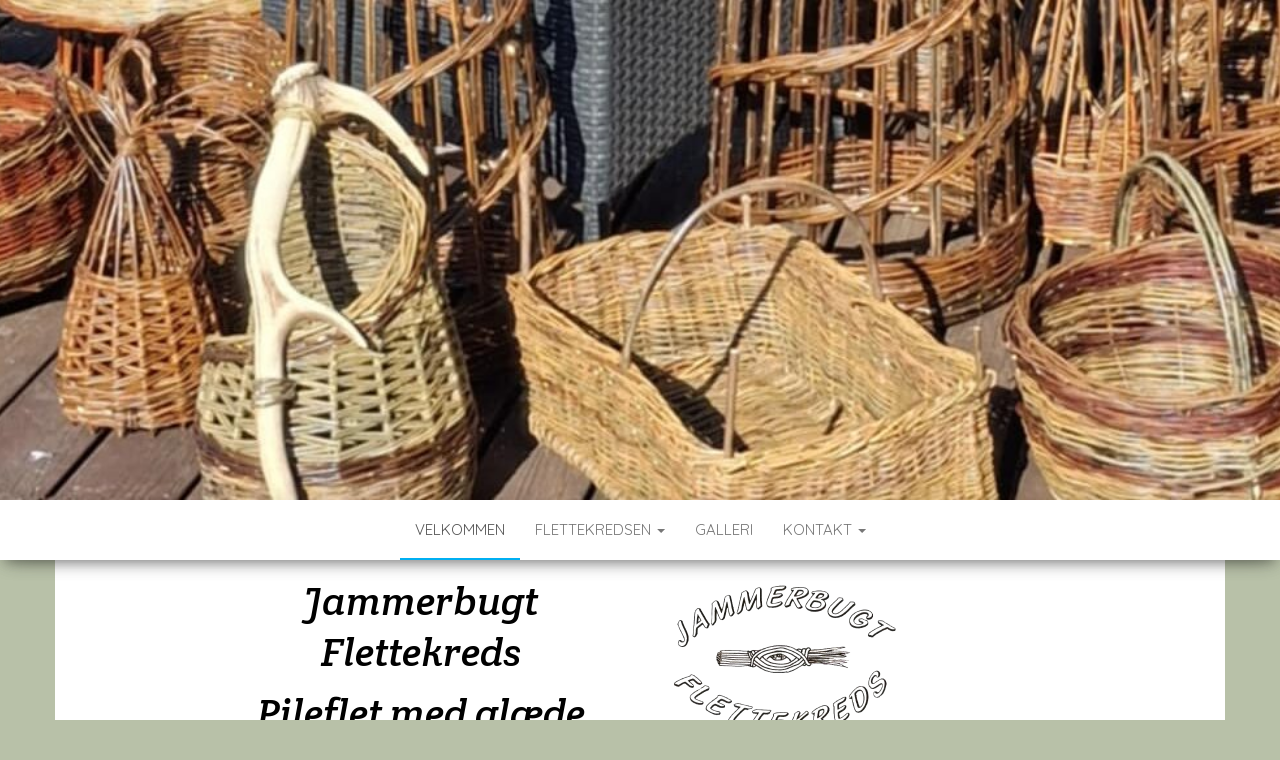

--- FILE ---
content_type: text/html; charset=UTF-8
request_url: https://www.jammerbugtflettekreds.dk/wordpress/
body_size: 10872
content:
<!DOCTYPE html>
<html lang="da-DK">
    <head>
        <meta http-equiv="content-type" content="text/html; charset=UTF-8" />
        <meta http-equiv="X-UA-Compatible" content="IE=edge">
        <meta name="viewport" content="width=device-width, initial-scale=1">
        <link rel="pingback" href="https://www.jammerbugtflettekreds.dk/wordpress/xmlrpc.php" />
        <meta name='robots' content='index, follow, max-image-preview:large, max-snippet:-1, max-video-preview:-1' />

	<!-- This site is optimized with the Yoast SEO plugin v26.8 - https://yoast.com/product/yoast-seo-wordpress/ -->
	<title>Pileflet i Brovst med Jammerbugt Flettekreds - kunsthåndværk og hobby</title>
	<meta name="description" content="Pileflet er et spændende kunsthåndværk at arbejde med. Har du lyst til at prøve selv og har brug for vejledning og sparring, så kig ind på en flettedag!" />
	<link rel="canonical" href="https://www.jammerbugtflettekreds.dk/wordpress/" />
	<meta property="og:locale" content="da_DK" />
	<meta property="og:type" content="website" />
	<meta property="og:title" content="Pileflet i Brovst med Jammerbugt Flettekreds - kunsthåndværk og hobby" />
	<meta property="og:description" content="Pileflet er et spændende kunsthåndværk at arbejde med. Har du lyst til at prøve selv og har brug for vejledning og sparring, så kig ind på en flettedag!" />
	<meta property="og:url" content="https://www.jammerbugtflettekreds.dk/wordpress/" />
	<meta property="article:modified_time" content="2026-01-07T10:41:42+00:00" />
	<meta name="twitter:card" content="summary_large_image" />
	<script type="application/ld+json" class="yoast-schema-graph">{"@context":"https://schema.org","@graph":[{"@type":"WebPage","@id":"https://www.jammerbugtflettekreds.dk/wordpress/","url":"https://www.jammerbugtflettekreds.dk/wordpress/","name":"Pileflet i Brovst med Jammerbugt Flettekreds - kunsthåndværk og hobby","isPartOf":{"@id":"https://www.jammerbugtflettekreds.dk/wordpress/#website"},"datePublished":"2015-12-30T08:23:53+00:00","dateModified":"2026-01-07T10:41:42+00:00","description":"Pileflet er et spændende kunsthåndværk at arbejde med. Har du lyst til at prøve selv og har brug for vejledning og sparring, så kig ind på en flettedag!","breadcrumb":{"@id":"https://www.jammerbugtflettekreds.dk/wordpress/#breadcrumb"},"inLanguage":"da-DK","potentialAction":[{"@type":"ReadAction","target":["https://www.jammerbugtflettekreds.dk/wordpress/"]}]},{"@type":"BreadcrumbList","@id":"https://www.jammerbugtflettekreds.dk/wordpress/#breadcrumb","itemListElement":[{"@type":"ListItem","position":1,"name":"Hjem"}]},{"@type":"WebSite","@id":"https://www.jammerbugtflettekreds.dk/wordpress/#website","url":"https://www.jammerbugtflettekreds.dk/wordpress/","name":"","description":"","potentialAction":[{"@type":"SearchAction","target":{"@type":"EntryPoint","urlTemplate":"https://www.jammerbugtflettekreds.dk/wordpress/?s={search_term_string}"},"query-input":{"@type":"PropertyValueSpecification","valueRequired":true,"valueName":"search_term_string"}}],"inLanguage":"da-DK"}]}</script>
	<!-- / Yoast SEO plugin. -->


<link rel='dns-prefetch' href='//fonts.googleapis.com' />
<link rel="alternate" type="application/rss+xml" title=" &raquo; Feed" href="https://www.jammerbugtflettekreds.dk/wordpress/feed/" />
<link rel="alternate" type="application/rss+xml" title=" &raquo;-kommentar-feed" href="https://www.jammerbugtflettekreds.dk/wordpress/comments/feed/" />
<link rel="alternate" title="oEmbed (JSON)" type="application/json+oembed" href="https://www.jammerbugtflettekreds.dk/wordpress/wp-json/oembed/1.0/embed?url=https%3A%2F%2Fwww.jammerbugtflettekreds.dk%2Fwordpress%2F" />
<link rel="alternate" title="oEmbed (XML)" type="text/xml+oembed" href="https://www.jammerbugtflettekreds.dk/wordpress/wp-json/oembed/1.0/embed?url=https%3A%2F%2Fwww.jammerbugtflettekreds.dk%2Fwordpress%2F&#038;format=xml" />
<style id='wp-img-auto-sizes-contain-inline-css' type='text/css'>
img:is([sizes=auto i],[sizes^="auto," i]){contain-intrinsic-size:3000px 1500px}
/*# sourceURL=wp-img-auto-sizes-contain-inline-css */
</style>
<link rel='stylesheet' id='sbr_styles-css' href='https://www.jammerbugtflettekreds.dk/wordpress/wp-content/plugins/reviews-feed/assets/css/sbr-styles.min.css?ver=2.1.1' type='text/css' media='all' />
<style id='wp-emoji-styles-inline-css' type='text/css'>

	img.wp-smiley, img.emoji {
		display: inline !important;
		border: none !important;
		box-shadow: none !important;
		height: 1em !important;
		width: 1em !important;
		margin: 0 0.07em !important;
		vertical-align: -0.1em !important;
		background: none !important;
		padding: 0 !important;
	}
/*# sourceURL=wp-emoji-styles-inline-css */
</style>
<style id='wp-block-library-inline-css' type='text/css'>
:root{--wp-block-synced-color:#7a00df;--wp-block-synced-color--rgb:122,0,223;--wp-bound-block-color:var(--wp-block-synced-color);--wp-editor-canvas-background:#ddd;--wp-admin-theme-color:#007cba;--wp-admin-theme-color--rgb:0,124,186;--wp-admin-theme-color-darker-10:#006ba1;--wp-admin-theme-color-darker-10--rgb:0,107,160.5;--wp-admin-theme-color-darker-20:#005a87;--wp-admin-theme-color-darker-20--rgb:0,90,135;--wp-admin-border-width-focus:2px}@media (min-resolution:192dpi){:root{--wp-admin-border-width-focus:1.5px}}.wp-element-button{cursor:pointer}:root .has-very-light-gray-background-color{background-color:#eee}:root .has-very-dark-gray-background-color{background-color:#313131}:root .has-very-light-gray-color{color:#eee}:root .has-very-dark-gray-color{color:#313131}:root .has-vivid-green-cyan-to-vivid-cyan-blue-gradient-background{background:linear-gradient(135deg,#00d084,#0693e3)}:root .has-purple-crush-gradient-background{background:linear-gradient(135deg,#34e2e4,#4721fb 50%,#ab1dfe)}:root .has-hazy-dawn-gradient-background{background:linear-gradient(135deg,#faaca8,#dad0ec)}:root .has-subdued-olive-gradient-background{background:linear-gradient(135deg,#fafae1,#67a671)}:root .has-atomic-cream-gradient-background{background:linear-gradient(135deg,#fdd79a,#004a59)}:root .has-nightshade-gradient-background{background:linear-gradient(135deg,#330968,#31cdcf)}:root .has-midnight-gradient-background{background:linear-gradient(135deg,#020381,#2874fc)}:root{--wp--preset--font-size--normal:16px;--wp--preset--font-size--huge:42px}.has-regular-font-size{font-size:1em}.has-larger-font-size{font-size:2.625em}.has-normal-font-size{font-size:var(--wp--preset--font-size--normal)}.has-huge-font-size{font-size:var(--wp--preset--font-size--huge)}.has-text-align-center{text-align:center}.has-text-align-left{text-align:left}.has-text-align-right{text-align:right}.has-fit-text{white-space:nowrap!important}#end-resizable-editor-section{display:none}.aligncenter{clear:both}.items-justified-left{justify-content:flex-start}.items-justified-center{justify-content:center}.items-justified-right{justify-content:flex-end}.items-justified-space-between{justify-content:space-between}.screen-reader-text{border:0;clip-path:inset(50%);height:1px;margin:-1px;overflow:hidden;padding:0;position:absolute;width:1px;word-wrap:normal!important}.screen-reader-text:focus{background-color:#ddd;clip-path:none;color:#444;display:block;font-size:1em;height:auto;left:5px;line-height:normal;padding:15px 23px 14px;text-decoration:none;top:5px;width:auto;z-index:100000}html :where(.has-border-color){border-style:solid}html :where([style*=border-top-color]){border-top-style:solid}html :where([style*=border-right-color]){border-right-style:solid}html :where([style*=border-bottom-color]){border-bottom-style:solid}html :where([style*=border-left-color]){border-left-style:solid}html :where([style*=border-width]){border-style:solid}html :where([style*=border-top-width]){border-top-style:solid}html :where([style*=border-right-width]){border-right-style:solid}html :where([style*=border-bottom-width]){border-bottom-style:solid}html :where([style*=border-left-width]){border-left-style:solid}html :where(img[class*=wp-image-]){height:auto;max-width:100%}:where(figure){margin:0 0 1em}html :where(.is-position-sticky){--wp-admin--admin-bar--position-offset:var(--wp-admin--admin-bar--height,0px)}@media screen and (max-width:600px){html :where(.is-position-sticky){--wp-admin--admin-bar--position-offset:0px}}

/*# sourceURL=wp-block-library-inline-css */
</style><style id='global-styles-inline-css' type='text/css'>
:root{--wp--preset--aspect-ratio--square: 1;--wp--preset--aspect-ratio--4-3: 4/3;--wp--preset--aspect-ratio--3-4: 3/4;--wp--preset--aspect-ratio--3-2: 3/2;--wp--preset--aspect-ratio--2-3: 2/3;--wp--preset--aspect-ratio--16-9: 16/9;--wp--preset--aspect-ratio--9-16: 9/16;--wp--preset--color--black: #000000;--wp--preset--color--cyan-bluish-gray: #abb8c3;--wp--preset--color--white: #ffffff;--wp--preset--color--pale-pink: #f78da7;--wp--preset--color--vivid-red: #cf2e2e;--wp--preset--color--luminous-vivid-orange: #ff6900;--wp--preset--color--luminous-vivid-amber: #fcb900;--wp--preset--color--light-green-cyan: #7bdcb5;--wp--preset--color--vivid-green-cyan: #00d084;--wp--preset--color--pale-cyan-blue: #8ed1fc;--wp--preset--color--vivid-cyan-blue: #0693e3;--wp--preset--color--vivid-purple: #9b51e0;--wp--preset--gradient--vivid-cyan-blue-to-vivid-purple: linear-gradient(135deg,rgb(6,147,227) 0%,rgb(155,81,224) 100%);--wp--preset--gradient--light-green-cyan-to-vivid-green-cyan: linear-gradient(135deg,rgb(122,220,180) 0%,rgb(0,208,130) 100%);--wp--preset--gradient--luminous-vivid-amber-to-luminous-vivid-orange: linear-gradient(135deg,rgb(252,185,0) 0%,rgb(255,105,0) 100%);--wp--preset--gradient--luminous-vivid-orange-to-vivid-red: linear-gradient(135deg,rgb(255,105,0) 0%,rgb(207,46,46) 100%);--wp--preset--gradient--very-light-gray-to-cyan-bluish-gray: linear-gradient(135deg,rgb(238,238,238) 0%,rgb(169,184,195) 100%);--wp--preset--gradient--cool-to-warm-spectrum: linear-gradient(135deg,rgb(74,234,220) 0%,rgb(151,120,209) 20%,rgb(207,42,186) 40%,rgb(238,44,130) 60%,rgb(251,105,98) 80%,rgb(254,248,76) 100%);--wp--preset--gradient--blush-light-purple: linear-gradient(135deg,rgb(255,206,236) 0%,rgb(152,150,240) 100%);--wp--preset--gradient--blush-bordeaux: linear-gradient(135deg,rgb(254,205,165) 0%,rgb(254,45,45) 50%,rgb(107,0,62) 100%);--wp--preset--gradient--luminous-dusk: linear-gradient(135deg,rgb(255,203,112) 0%,rgb(199,81,192) 50%,rgb(65,88,208) 100%);--wp--preset--gradient--pale-ocean: linear-gradient(135deg,rgb(255,245,203) 0%,rgb(182,227,212) 50%,rgb(51,167,181) 100%);--wp--preset--gradient--electric-grass: linear-gradient(135deg,rgb(202,248,128) 0%,rgb(113,206,126) 100%);--wp--preset--gradient--midnight: linear-gradient(135deg,rgb(2,3,129) 0%,rgb(40,116,252) 100%);--wp--preset--font-size--small: 13px;--wp--preset--font-size--medium: 20px;--wp--preset--font-size--large: 36px;--wp--preset--font-size--x-large: 42px;--wp--preset--spacing--20: 0.44rem;--wp--preset--spacing--30: 0.67rem;--wp--preset--spacing--40: 1rem;--wp--preset--spacing--50: 1.5rem;--wp--preset--spacing--60: 2.25rem;--wp--preset--spacing--70: 3.38rem;--wp--preset--spacing--80: 5.06rem;--wp--preset--shadow--natural: 6px 6px 9px rgba(0, 0, 0, 0.2);--wp--preset--shadow--deep: 12px 12px 50px rgba(0, 0, 0, 0.4);--wp--preset--shadow--sharp: 6px 6px 0px rgba(0, 0, 0, 0.2);--wp--preset--shadow--outlined: 6px 6px 0px -3px rgb(255, 255, 255), 6px 6px rgb(0, 0, 0);--wp--preset--shadow--crisp: 6px 6px 0px rgb(0, 0, 0);}:where(.is-layout-flex){gap: 0.5em;}:where(.is-layout-grid){gap: 0.5em;}body .is-layout-flex{display: flex;}.is-layout-flex{flex-wrap: wrap;align-items: center;}.is-layout-flex > :is(*, div){margin: 0;}body .is-layout-grid{display: grid;}.is-layout-grid > :is(*, div){margin: 0;}:where(.wp-block-columns.is-layout-flex){gap: 2em;}:where(.wp-block-columns.is-layout-grid){gap: 2em;}:where(.wp-block-post-template.is-layout-flex){gap: 1.25em;}:where(.wp-block-post-template.is-layout-grid){gap: 1.25em;}.has-black-color{color: var(--wp--preset--color--black) !important;}.has-cyan-bluish-gray-color{color: var(--wp--preset--color--cyan-bluish-gray) !important;}.has-white-color{color: var(--wp--preset--color--white) !important;}.has-pale-pink-color{color: var(--wp--preset--color--pale-pink) !important;}.has-vivid-red-color{color: var(--wp--preset--color--vivid-red) !important;}.has-luminous-vivid-orange-color{color: var(--wp--preset--color--luminous-vivid-orange) !important;}.has-luminous-vivid-amber-color{color: var(--wp--preset--color--luminous-vivid-amber) !important;}.has-light-green-cyan-color{color: var(--wp--preset--color--light-green-cyan) !important;}.has-vivid-green-cyan-color{color: var(--wp--preset--color--vivid-green-cyan) !important;}.has-pale-cyan-blue-color{color: var(--wp--preset--color--pale-cyan-blue) !important;}.has-vivid-cyan-blue-color{color: var(--wp--preset--color--vivid-cyan-blue) !important;}.has-vivid-purple-color{color: var(--wp--preset--color--vivid-purple) !important;}.has-black-background-color{background-color: var(--wp--preset--color--black) !important;}.has-cyan-bluish-gray-background-color{background-color: var(--wp--preset--color--cyan-bluish-gray) !important;}.has-white-background-color{background-color: var(--wp--preset--color--white) !important;}.has-pale-pink-background-color{background-color: var(--wp--preset--color--pale-pink) !important;}.has-vivid-red-background-color{background-color: var(--wp--preset--color--vivid-red) !important;}.has-luminous-vivid-orange-background-color{background-color: var(--wp--preset--color--luminous-vivid-orange) !important;}.has-luminous-vivid-amber-background-color{background-color: var(--wp--preset--color--luminous-vivid-amber) !important;}.has-light-green-cyan-background-color{background-color: var(--wp--preset--color--light-green-cyan) !important;}.has-vivid-green-cyan-background-color{background-color: var(--wp--preset--color--vivid-green-cyan) !important;}.has-pale-cyan-blue-background-color{background-color: var(--wp--preset--color--pale-cyan-blue) !important;}.has-vivid-cyan-blue-background-color{background-color: var(--wp--preset--color--vivid-cyan-blue) !important;}.has-vivid-purple-background-color{background-color: var(--wp--preset--color--vivid-purple) !important;}.has-black-border-color{border-color: var(--wp--preset--color--black) !important;}.has-cyan-bluish-gray-border-color{border-color: var(--wp--preset--color--cyan-bluish-gray) !important;}.has-white-border-color{border-color: var(--wp--preset--color--white) !important;}.has-pale-pink-border-color{border-color: var(--wp--preset--color--pale-pink) !important;}.has-vivid-red-border-color{border-color: var(--wp--preset--color--vivid-red) !important;}.has-luminous-vivid-orange-border-color{border-color: var(--wp--preset--color--luminous-vivid-orange) !important;}.has-luminous-vivid-amber-border-color{border-color: var(--wp--preset--color--luminous-vivid-amber) !important;}.has-light-green-cyan-border-color{border-color: var(--wp--preset--color--light-green-cyan) !important;}.has-vivid-green-cyan-border-color{border-color: var(--wp--preset--color--vivid-green-cyan) !important;}.has-pale-cyan-blue-border-color{border-color: var(--wp--preset--color--pale-cyan-blue) !important;}.has-vivid-cyan-blue-border-color{border-color: var(--wp--preset--color--vivid-cyan-blue) !important;}.has-vivid-purple-border-color{border-color: var(--wp--preset--color--vivid-purple) !important;}.has-vivid-cyan-blue-to-vivid-purple-gradient-background{background: var(--wp--preset--gradient--vivid-cyan-blue-to-vivid-purple) !important;}.has-light-green-cyan-to-vivid-green-cyan-gradient-background{background: var(--wp--preset--gradient--light-green-cyan-to-vivid-green-cyan) !important;}.has-luminous-vivid-amber-to-luminous-vivid-orange-gradient-background{background: var(--wp--preset--gradient--luminous-vivid-amber-to-luminous-vivid-orange) !important;}.has-luminous-vivid-orange-to-vivid-red-gradient-background{background: var(--wp--preset--gradient--luminous-vivid-orange-to-vivid-red) !important;}.has-very-light-gray-to-cyan-bluish-gray-gradient-background{background: var(--wp--preset--gradient--very-light-gray-to-cyan-bluish-gray) !important;}.has-cool-to-warm-spectrum-gradient-background{background: var(--wp--preset--gradient--cool-to-warm-spectrum) !important;}.has-blush-light-purple-gradient-background{background: var(--wp--preset--gradient--blush-light-purple) !important;}.has-blush-bordeaux-gradient-background{background: var(--wp--preset--gradient--blush-bordeaux) !important;}.has-luminous-dusk-gradient-background{background: var(--wp--preset--gradient--luminous-dusk) !important;}.has-pale-ocean-gradient-background{background: var(--wp--preset--gradient--pale-ocean) !important;}.has-electric-grass-gradient-background{background: var(--wp--preset--gradient--electric-grass) !important;}.has-midnight-gradient-background{background: var(--wp--preset--gradient--midnight) !important;}.has-small-font-size{font-size: var(--wp--preset--font-size--small) !important;}.has-medium-font-size{font-size: var(--wp--preset--font-size--medium) !important;}.has-large-font-size{font-size: var(--wp--preset--font-size--large) !important;}.has-x-large-font-size{font-size: var(--wp--preset--font-size--x-large) !important;}
/*# sourceURL=global-styles-inline-css */
</style>

<style id='classic-theme-styles-inline-css' type='text/css'>
/*! This file is auto-generated */
.wp-block-button__link{color:#fff;background-color:#32373c;border-radius:9999px;box-shadow:none;text-decoration:none;padding:calc(.667em + 2px) calc(1.333em + 2px);font-size:1.125em}.wp-block-file__button{background:#32373c;color:#fff;text-decoration:none}
/*# sourceURL=/wp-includes/css/classic-themes.min.css */
</style>
<link rel='stylesheet' id='envo-blog-fonts-css' href='https://fonts.googleapis.com/css?family=Quicksand%3A300%2C400%2C500%2C700&#038;subset=latin%2Clatin-ext' type='text/css' media='all' />
<link rel='stylesheet' id='bootstrap-css' href='https://www.jammerbugtflettekreds.dk/wordpress/wp-content/themes/envo-blog/css/bootstrap.css?ver=3.3.7' type='text/css' media='all' />
<link rel='stylesheet' id='envo-blog-stylesheet-css' href='https://www.jammerbugtflettekreds.dk/wordpress/wp-content/themes/envo-blog/style.css?ver=1.1.5' type='text/css' media='all' />
<link rel='stylesheet' id='font-awesome-css' href='https://www.jammerbugtflettekreds.dk/wordpress/wp-content/themes/envo-blog/css/font-awesome.min.css?ver=4.7.0' type='text/css' media='all' />
<link rel='stylesheet' id='js_composer_front-css' href='https://www.jammerbugtflettekreds.dk/wordpress/wp-content/plugins/js_composer/assets/css/js_composer.min.css?ver=8.0.1' type='text/css' media='all' />
<script type="text/javascript" src="https://www.jammerbugtflettekreds.dk/wordpress/wp-includes/js/jquery/jquery.min.js?ver=3.7.1" id="jquery-core-js"></script>
<script type="text/javascript" src="https://www.jammerbugtflettekreds.dk/wordpress/wp-includes/js/jquery/jquery-migrate.min.js?ver=3.4.1" id="jquery-migrate-js"></script>
<script></script><link rel="https://api.w.org/" href="https://www.jammerbugtflettekreds.dk/wordpress/wp-json/" /><link rel="alternate" title="JSON" type="application/json" href="https://www.jammerbugtflettekreds.dk/wordpress/wp-json/wp/v2/pages/2" /><link rel="EditURI" type="application/rsd+xml" title="RSD" href="https://www.jammerbugtflettekreds.dk/wordpress/xmlrpc.php?rsd" />
<meta name="generator" content="WordPress 6.9" />
<link rel='shortlink' href='https://www.jammerbugtflettekreds.dk/wordpress/' />
<link id='MediaRSS' rel='alternate' type='application/rss+xml' title='NextGEN Gallery RSS Feed' href='https://www.jammerbugtflettekreds.dk/wordpress/wp-content/plugins/nextgen-gallery/src/Legacy/xml/media-rss.php' />
<meta name="generator" content="Powered by WPBakery Page Builder - drag and drop page builder for WordPress."/>
<style type="text/css" id="custom-background-css">
body.custom-background { background-color: #b8c1a8; }
</style>
	<link rel="icon" href="https://www.jammerbugtflettekreds.dk/wordpress/wp-content/uploads/cropped-ikke-navngivet1-1-32x32.jpg" sizes="32x32" />
<link rel="icon" href="https://www.jammerbugtflettekreds.dk/wordpress/wp-content/uploads/cropped-ikke-navngivet1-1-192x192.jpg" sizes="192x192" />
<link rel="apple-touch-icon" href="https://www.jammerbugtflettekreds.dk/wordpress/wp-content/uploads/cropped-ikke-navngivet1-1-180x180.jpg" />
<meta name="msapplication-TileImage" content="https://www.jammerbugtflettekreds.dk/wordpress/wp-content/uploads/cropped-ikke-navngivet1-1-270x270.jpg" />
<style type="text/css" data-type="vc_shortcodes-default-css">.vc_do_custom_heading{margin-bottom:0.625rem;margin-top:0;}.vc_do_custom_heading{margin-bottom:0.625rem;margin-top:0;}.vc_do_custom_heading{margin-bottom:0.625rem;margin-top:0;}.vc_do_custom_heading{margin-bottom:0.625rem;margin-top:0;}.vc_do_custom_heading{margin-bottom:0.625rem;margin-top:0;}.vc_do_btn{margin-bottom:22px;}.wpb_copyright_element{margin-bottom:35px;}</style><style type="text/css" data-type="vc_shortcodes-custom-css">.vc_custom_1631349793036{border-radius: 20px !important;}.vc_custom_1767782499859{background-color: #C5DBB5 !important;}.vc_custom_1760301215467{background-color: #B2CF9D0A !important;border-color: #0000000D !important;}.vc_custom_1739532123727{margin-right: 10px !important;margin-bottom: 10px !important;background-color: #8DC31738 !important;background-position: 0 0 !important;background-repeat: repeat !important;border-radius: 30px !important;}.vc_custom_1739528950040{background-color: #FFFFFF !important;}.vc_custom_1739532139720{background-color: #8DC31738 !important;background-position: 0 0 !important;background-repeat: repeat !important;border-radius: 30px !important;}.vc_custom_1739532195170{background-color: #8DC31738 !important;background-position: 0 0 !important;background-repeat: repeat !important;border-radius: 30px !important;}.vc_custom_1547766417939{margin: 10px !important;}</style><noscript><style> .wpb_animate_when_almost_visible { opacity: 1; }</style></noscript>    <link rel='stylesheet' id='vc_google_fonts_crete_roundregularitalic-css' href='https://fonts.googleapis.com/css?family=Crete+Round%3Aregular%2Citalic&#038;subset=latin&#038;ver=8.0.1' type='text/css' media='all' />
<link rel='stylesheet' id='vc_google_fonts_dosis200300regular500600700800-css' href='https://fonts.googleapis.com/css?family=Dosis%3A200%2C300%2Cregular%2C500%2C600%2C700%2C800&#038;subset=latin&#038;ver=8.0.1' type='text/css' media='all' />
<link rel='stylesheet' id='vc_animate-css-css' href='https://www.jammerbugtflettekreds.dk/wordpress/wp-content/plugins/js_composer/assets/lib/vendor/node_modules/animate.css/animate.min.css?ver=8.0.1' type='text/css' media='all' />
</head>
    <body data-rsssl=1 id="blog" class="home wp-singular page-template-default page page-id-2 custom-background wp-theme-envo-blog wpb-js-composer js-comp-ver-8.0.1 vc_responsive">
                <div class="site-header container-fluid" style="background-image: url(https://www.jammerbugtflettekreds.dk/wordpress/wp-content/uploads/cropped-2025-09-Jammerbugt-Flettekreds-Fletteloerdag-53.jpeg)">
	<div class="custom-header container" >
		<div class="site-heading text-center">
			<div class="site-branding-logo">
							</div>
			<div class="site-branding-text">
									<h1 class="site-title"><a href="https://www.jammerbugtflettekreds.dk/wordpress/" rel="home"></a></h1>
				
							</div><!-- .site-branding-text -->
		</div>	

	</div>
</div>
 
<div class="main-menu">
	<nav id="site-navigation" class="navbar navbar-default navbar-center">     
		<div class="container">   
			<div class="navbar-header">
									<div id="main-menu-panel" class="open-panel" data-panel="main-menu-panel">
						<span></span>
						<span></span>
						<span></span>
					</div>
							</div>
			<div class="menu-container"><ul id="menu-3" class="nav navbar-nav"><li id="menu-item-1915" class="menu-item menu-item-type-post_type menu-item-object-page menu-item-home current-menu-item page_item page-item-2 current_page_item menu-item-1915 active"><a title="Velkommen" href="https://www.jammerbugtflettekreds.dk/wordpress/">Velkommen</a></li>
<li id="menu-item-4512" class="menu-item menu-item-type-post_type menu-item-object-page menu-item-has-children menu-item-4512 dropdown"><a title="Flettekredsen" href="https://www.jammerbugtflettekreds.dk/wordpress/flettekredsen/" data-toggle="dropdown" class="dropdown-toggle">Flettekredsen <span class="caret"></span></a>
<ul role="menu" class=" dropdown-menu">
	<li id="menu-item-4513" class="menu-item menu-item-type-post_type menu-item-object-page menu-item-4513"><a title="Flettelørdage" href="https://www.jammerbugtflettekreds.dk/wordpress/flettekredsen/fletteloerdage/">Flettelørdage</a></li>
	<li id="menu-item-4514" class="menu-item menu-item-type-post_type menu-item-object-page menu-item-4514"><a title="Kommende arrangementer" href="https://www.jammerbugtflettekreds.dk/wordpress/flettekredsen/arrangementer/">Kommende arrangementer</a></li>
	<li id="menu-item-4679" class="menu-item menu-item-type-post_type menu-item-object-page menu-item-4679"><a title="Opskrift på pilesnaps" href="https://www.jammerbugtflettekreds.dk/wordpress/4676-2/">Opskrift på pilesnaps</a></li>
	<li id="menu-item-4634" class="menu-item menu-item-type-post_type menu-item-object-post menu-item-4634"><a title="Interessante videoer" href="https://www.jammerbugtflettekreds.dk/wordpress/2013/01/interessante-videoer/">Interessante videoer</a></li>
</ul>
</li>
<li id="menu-item-4519" class="menu-item menu-item-type-post_type menu-item-object-page menu-item-4519"><a title="Galleri" href="https://www.jammerbugtflettekreds.dk/wordpress/flettekredsen/galleri/">Galleri</a></li>
<li id="menu-item-1919" class="menu-item menu-item-type-post_type menu-item-object-page menu-item-has-children menu-item-1919 dropdown"><a title="Kontakt" href="https://www.jammerbugtflettekreds.dk/wordpress/kontakt/" data-toggle="dropdown" class="dropdown-toggle">Kontakt <span class="caret"></span></a>
<ul role="menu" class=" dropdown-menu">
	<li id="menu-item-4737" class="menu-item menu-item-type-post_type menu-item-object-page menu-item-4737"><a title="Privatpolitik" href="https://www.jammerbugtflettekreds.dk/wordpress/kontakt/privatpolitik/">Privatpolitik</a></li>
	<li id="menu-item-4748" class="menu-item menu-item-type-post_type menu-item-object-page menu-item-4748"><a title="Regnskaber" href="https://www.jammerbugtflettekreds.dk/wordpress/kontakt/regnskaber/">Regnskaber</a></li>
</ul>
</li>
</ul></div>		</div>
			</nav> 
</div>

<div class="container main-container" role="main">
	<div class="page-area">
		
<!-- start content container -->
<!-- start content container -->
<div class="row">
	<article class="col-md-9">
		                          
				<div class="post-2 page type-page status-publish hentry">
										<div class="main-content-page">
						<header>                              
														<time class="posted-on published" datetime="2015-12-30"></time>                                                        
						</header>                            
						<div class="entry-content">                              
														<div class="wpb-content-wrapper"><div class="vc_row wpb_row vc_row-fluid"><div class="wpb_column vc_column_container vc_col-sm-2"><div class="vc_column-inner"><div class="wpb_wrapper"></div></div></div><div class="wpb_column vc_column_container vc_col-sm-6"><div class="vc_column-inner"><div class="wpb_wrapper"><h2 style="font-size: 40px;text-align: center;font-family:Crete Round;font-weight:400;font-style:italic" class="vc_custom_heading vc_do_custom_heading" >Jammerbugt Flettekreds</p>
<p>Pileflet med glæde</h2></div></div></div><div class="wpb_column vc_column_container vc_col-sm-4"><div class="vc_column-inner"><div class="wpb_wrapper">
	<div  class="wpb_single_image wpb_content_element vc_align_center wpb_content_element">
		
		<figure class="wpb_wrapper vc_figure">
			<div class="vc_single_image-wrapper   vc_box_border_grey"><img decoding="async" class="vc_single_image-img " src="https://www.jammerbugtflettekreds.dk/wordpress/wp-content/uploads/logo-240x170.png" width="240" height="170" alt="logo" title="logo" loading="lazy" /></div>
		</figure>
	</div>
</div></div></div></div><div class="vc_row wpb_row vc_row-fluid"><div class="wpb_column vc_column_container vc_col-sm-12"><div class="vc_column-inner"><div class="wpb_wrapper"></div></div></div></div><div class="vc_row wpb_row vc_row-fluid"><div class="wpb_column vc_column_container vc_col-sm-12"><div class="vc_column-inner"><div class="wpb_wrapper"><div class="vc_row wpb_row vc_inner vc_row-fluid"><div class="wpb_column vc_column_container vc_col-sm-2"><div class="vc_column-inner"><div class="wpb_wrapper"></div></div></div><div class="wpb_column vc_column_container vc_col-sm-8"><div class="vc_column-inner"><div class="wpb_wrapper"><h2 style="font-size: 20px;line-height: 1,8;text-align: center;font-family:Dosis;font-weight:400;font-style:normal" class="vc_custom_heading vc_do_custom_heading" >Velkommen til vores hjemmeside</p>
<p>Vi er nu startet godt op på sæson 2025-26 med at flette på Brovst skole hver den 1. lørdag i måneden, og div arrangementer for medlemmerne.</p>
<p>På vores flette dage er der ingen undervisning som sådan, men vi er på forskellige stadier, hjælper hinanden, og vil gerne lære fra os så godt vi kan.</p>
<p>Lyder det fristende, er du/i velkommen til at komme forbi og se hvad fletteriets kunst kan blive til, og blive bidt af det som alle vi andre. Tag gerne kontakt til Jammerbugt Flettekreds formand. Oplysninger står under oplysninger.</p>
<p>Med venlig hilsen</p>
<p>Helle Thorhauge - Jammerbugt Flettekreds</h2>
<div class="vc-zigzag-wrapper vc-zigzag-align-center"><div class="vc-zigzag-inner" style="width: 100%;min-height: 14px;background: 0 repeat-x url(&#039;data:image/svg+xml;utf-8,%3C%3Fxml%20version%3D%221.0%22%20encoding%3D%22utf-8%22%3F%3E%3C%21DOCTYPE%20svg%20PUBLIC%20%22-%2F%2FW3C%2F%2FDTD%20SVG%201.1%2F%2FEN%22%20%22http%3A%2F%2Fwww.w3.org%2FGraphics%2FSVG%2F1.1%2FDTD%2Fsvg11.dtd%22%3E%3Csvg%20width%3D%2214px%22%20height%3D%2212px%22%20viewBox%3D%220%200%2018%2015%22%20version%3D%221.1%22%20xmlns%3D%22http%3A%2F%2Fwww.w3.org%2F2000%2Fsvg%22%20xmlns%3Axlink%3D%22http%3A%2F%2Fwww.w3.org%2F1999%2Fxlink%22%3E%3Cpolygon%20id%3D%22Combined-Shape%22%20fill%3D%22%23ebebeb%22%20points%3D%228.98762301%200%200%209.12771969%200%2014.519983%209%205.40479869%2018%2014.519983%2018%209.12771969%22%3E%3C%2Fpolygon%3E%3C%2Fsvg%3E&#039;);"></div></div><h2 style="font-size: 40px;color: #D10E0E;line-height: 1,8;text-align: center;font-family:Dosis;font-weight:400;font-style:normal" class="vc_custom_heading vc_do_custom_heading" >Sidste nyt</h2><h2 style="font-size: 20px;line-height: 1,8;text-align: center;font-family:Dosis;font-weight:500;font-style:normal" class="vc_custom_heading vc_do_custom_heading vc_custom_1767782499859" >Jammerbugt Flettekreds afholder den årlige generalforsamling lørdag d. 7. februar 2026 kl. 11.00.</p>
<p>Alle er velkommen - kun medlemmer har stemmeret.</h2>
<div class="vc-zigzag-wrapper vc-zigzag-align-center"><div class="vc-zigzag-inner" style="width: 100%;min-height: 14px;background: 0 repeat-x url(&#039;data:image/svg+xml;utf-8,%3C%3Fxml%20version%3D%221.0%22%20encoding%3D%22utf-8%22%3F%3E%3C%21DOCTYPE%20svg%20PUBLIC%20%22-%2F%2FW3C%2F%2FDTD%20SVG%201.1%2F%2FEN%22%20%22http%3A%2F%2Fwww.w3.org%2FGraphics%2FSVG%2F1.1%2FDTD%2Fsvg11.dtd%22%3E%3Csvg%20width%3D%2214px%22%20height%3D%2212px%22%20viewBox%3D%220%200%2018%2015%22%20version%3D%221.1%22%20xmlns%3D%22http%3A%2F%2Fwww.w3.org%2F2000%2Fsvg%22%20xmlns%3Axlink%3D%22http%3A%2F%2Fwww.w3.org%2F1999%2Fxlink%22%3E%3Cpolygon%20id%3D%22Combined-Shape%22%20fill%3D%22%23ebebeb%22%20points%3D%228.98762301%200%200%209.12771969%200%2014.519983%209%205.40479869%2018%2014.519983%2018%209.12771969%22%3E%3C%2Fpolygon%3E%3C%2Fsvg%3E&#039;);"></div></div><h2 style="font-size: 20px;line-height: 1,8;text-align: center;font-family:Dosis;font-weight:400;font-style:normal" class="vc_custom_heading vc_do_custom_heading" >Årets fletteweekend er netop lige gennemført på fantastisk vis.</p>
<p>17 pileflettere (16 damer og en enkelt hane i kurven) satte hinanden stævne på Hundalsgaard ved Aggersund fredag middag sidst i september.</p>
<p>Wupti, så var sovepladsen fundet – den medbragt madpakke spist – SÅ SKULLE DER FLETTES. Pil og værktøj fundet frem – og arbejdet gik i gang på fulde gardiner. Alle havde planer – nu skulle de ”bare” gennemføres. Tænk – en hel weekend stod med åbne arme, med fantastisk samvær og flet i overflod!!</p>
<p>Der blev lavet mange forskellige kreationer, og gik man nu i stå – kunne man være sikker på, at hjælpen var nær. Der er altid en løsning i pilens verden.</p>
<p>Alle de praktiske opgaver til sådan en weekend, var delt ud på alle – så man med god ro i sinde kunne lade sig drage ind i fletteriets kunst og magiske verden. Det fungerede perfekt!!</p>
<p>Søndag blev de sidste kreationer gennemført, og ved 15 tiden takkede bestyrelsen af for denne gang, og for den fine opbakning. Den nye dato for fletteweekend 2026 blev fastsat.</p>
<p>TAK - bestyrelsen</h2><div class="vc_btn3-container vc_btn3-center vc_custom_1760301215467 vc_do_btn" ><a class="vc_general vc_btn3 vc_btn3-size-md vc_btn3-shape-rounded vc_btn3-style-modern vc_btn3-color-success" href="https://www.facebook.com/media/set/?set=a.1147527514151050&#038;type=3" title="Se billeder her">Se billeder her</a></div></div></div></div><div class="wpb_column vc_column_container vc_col-sm-2"><div class="vc_column-inner"><div class="wpb_wrapper"></div></div></div></div>
	<div class="wpb_text_column wpb_content_element" >
		<div class="wpb_wrapper">
			
		</div>
	</div>
</div></div></div></div><div class="vc_row wpb_row vc_row-fluid"><div class="wpb_column vc_column_container vc_col-sm-12"><div class="vc_column-inner"><div class="wpb_wrapper">
<div class="vc-zigzag-wrapper vc-zigzag-align-center"><div class="vc-zigzag-inner" style="width: 100%;min-height: 14px;background: 0 repeat-x url(&#039;data:image/svg+xml;utf-8,%3C%3Fxml%20version%3D%221.0%22%20encoding%3D%22utf-8%22%3F%3E%3C%21DOCTYPE%20svg%20PUBLIC%20%22-%2F%2FW3C%2F%2FDTD%20SVG%201.1%2F%2FEN%22%20%22http%3A%2F%2Fwww.w3.org%2FGraphics%2FSVG%2F1.1%2FDTD%2Fsvg11.dtd%22%3E%3Csvg%20width%3D%2214px%22%20height%3D%2212px%22%20viewBox%3D%220%200%2018%2015%22%20version%3D%221.1%22%20xmlns%3D%22http%3A%2F%2Fwww.w3.org%2F2000%2Fsvg%22%20xmlns%3Axlink%3D%22http%3A%2F%2Fwww.w3.org%2F1999%2Fxlink%22%3E%3Cpolygon%20id%3D%22Combined-Shape%22%20fill%3D%22%23ebebeb%22%20points%3D%228.98762301%200%200%209.12771969%200%2014.519983%209%205.40479869%2018%2014.519983%2018%209.12771969%22%3E%3C%2Fpolygon%3E%3C%2Fsvg%3E&#039;);"></div></div>
	<div class="wpb_text_column wpb_content_element" >
		<div class="wpb_wrapper">
			
		</div>
	</div>
</div></div></div></div><div class="vc_row wpb_row vc_row-fluid vc_custom_1631349793036 vc_row-has-fill"><div class="wpb_column vc_column_container vc_col-sm-1/5 vc_col-has-fill"><div class="vc_column-inner vc_custom_1739532123727"><div class="wpb_wrapper"><h2 style="font-size: 20px;text-align: center;font-family:Crete Round;font-weight:400;font-style:normal" class="vc_custom_heading vc_do_custom_heading" >Arrangementer</h2>
	<div  class="wpb_single_image wpb_content_element vc_align_center wpb_content_element wpb_animate_when_almost_visible wpb_fadeIn fadeIn">
		
		<figure class="wpb_wrapper vc_figure">
			<a href="https://www.jammerbugtflettekreds.dk/wordpress/arrangementer/" target="_self" class="vc_single_image-wrapper   vc_box_border_grey"><img fetchpriority="high" decoding="async" width="300" height="300" src="https://www.jammerbugtflettekreds.dk/wordpress/wp-content/uploads/2025-09-Jammerbugt-Flettekreds-Fletteloerdag-66-300x300.jpeg" class="vc_single_image-img attachment-medium" alt="" title="2025-09 Jammerbugt Flettekreds - Flettelørdag (66)" srcset="https://www.jammerbugtflettekreds.dk/wordpress/wp-content/uploads/2025-09-Jammerbugt-Flettekreds-Fletteloerdag-66-300x300.jpeg 300w, https://www.jammerbugtflettekreds.dk/wordpress/wp-content/uploads/2025-09-Jammerbugt-Flettekreds-Fletteloerdag-66-1024x1024.jpeg 1024w, https://www.jammerbugtflettekreds.dk/wordpress/wp-content/uploads/2025-09-Jammerbugt-Flettekreds-Fletteloerdag-66-150x150.jpeg 150w, https://www.jammerbugtflettekreds.dk/wordpress/wp-content/uploads/2025-09-Jammerbugt-Flettekreds-Fletteloerdag-66-768x768.jpeg 768w, https://www.jammerbugtflettekreds.dk/wordpress/wp-content/uploads/2025-09-Jammerbugt-Flettekreds-Fletteloerdag-66.jpeg 1536w" sizes="(max-width: 300px) 100vw, 300px" /></a>
		</figure>
	</div>
</div></div></div><div class="wpb_column vc_column_container vc_col-sm-1/5 vc_col-has-fill"><div class="vc_column-inner vc_custom_1739528950040"><div class="wpb_wrapper"><h2 style="font-size: 22px;text-align: center;font-family:Crete Round;font-weight:400;font-style:normal" class="vc_custom_heading vc_do_custom_heading" >Flettelørdage</h2>
	<div  class="wpb_single_image wpb_content_element vc_align_center wpb_content_element wpb_animate_when_almost_visible wpb_fadeIn fadeIn">
		
		<figure class="wpb_wrapper vc_figure">
			<a href="https://www.jammerbugtflettekreds.dk/wordpress/fletteloerdage/" target="_self" class="vc_single_image-wrapper   vc_box_border_grey"><img decoding="async" width="300" height="300" src="https://www.jammerbugtflettekreds.dk/wordpress/wp-content/uploads/2025-09-Jammerbugt-Flettekreds-Fletteloerdag-57-300x300.jpeg" class="vc_single_image-img attachment-medium" alt="" title="2025-09 Jammerbugt Flettekreds - Flettelørdag (57)" srcset="https://www.jammerbugtflettekreds.dk/wordpress/wp-content/uploads/2025-09-Jammerbugt-Flettekreds-Fletteloerdag-57-300x300.jpeg 300w, https://www.jammerbugtflettekreds.dk/wordpress/wp-content/uploads/2025-09-Jammerbugt-Flettekreds-Fletteloerdag-57-1024x1024.jpeg 1024w, https://www.jammerbugtflettekreds.dk/wordpress/wp-content/uploads/2025-09-Jammerbugt-Flettekreds-Fletteloerdag-57-150x150.jpeg 150w, https://www.jammerbugtflettekreds.dk/wordpress/wp-content/uploads/2025-09-Jammerbugt-Flettekreds-Fletteloerdag-57-768x768.jpeg 768w, https://www.jammerbugtflettekreds.dk/wordpress/wp-content/uploads/2025-09-Jammerbugt-Flettekreds-Fletteloerdag-57.jpeg 1466w" sizes="(max-width: 300px) 100vw, 300px" /></a>
		</figure>
	</div>
</div></div></div><div class="wpb_column vc_column_container vc_col-sm-1/5 vc_col-has-fill"><div class="vc_column-inner vc_custom_1739532139720"><div class="wpb_wrapper"><h2 style="font-size: 22px;text-align: center;font-family:Crete Round;font-weight:400;font-style:normal" class="vc_custom_heading vc_do_custom_heading wpb_animate_when_almost_visible wpb_fadeIn fadeIn" >Galleri</h2>
	<div  class="wpb_single_image wpb_content_element vc_align_center wpb_content_element wpb_animate_when_almost_visible wpb_fadeIn fadeIn">
		
		<figure class="wpb_wrapper vc_figure">
			<a href="https://www.jammerbugtflettekreds.dk/wordpress/galleri/" target="_self" class="vc_single_image-wrapper   vc_box_border_grey"><img decoding="async" width="300" height="300" src="https://www.jammerbugtflettekreds.dk/wordpress/wp-content/uploads/2025-09-Jammerbugt-Flettekreds-Fletteloerdag-30-300x300.jpeg" class="vc_single_image-img attachment-medium" alt="" title="2025-09 Jammerbugt Flettekreds - Flettelørdag (30)" srcset="https://www.jammerbugtflettekreds.dk/wordpress/wp-content/uploads/2025-09-Jammerbugt-Flettekreds-Fletteloerdag-30-300x300.jpeg 300w, https://www.jammerbugtflettekreds.dk/wordpress/wp-content/uploads/2025-09-Jammerbugt-Flettekreds-Fletteloerdag-30-1024x1024.jpeg 1024w, https://www.jammerbugtflettekreds.dk/wordpress/wp-content/uploads/2025-09-Jammerbugt-Flettekreds-Fletteloerdag-30-150x150.jpeg 150w, https://www.jammerbugtflettekreds.dk/wordpress/wp-content/uploads/2025-09-Jammerbugt-Flettekreds-Fletteloerdag-30-768x768.jpeg 768w, https://www.jammerbugtflettekreds.dk/wordpress/wp-content/uploads/2025-09-Jammerbugt-Flettekreds-Fletteloerdag-30.jpeg 1463w" sizes="(max-width: 300px) 100vw, 300px" /></a>
		</figure>
	</div>
</div></div></div><div class="wpb_column vc_column_container vc_col-sm-1/5"><div class="vc_column-inner"><div class="wpb_wrapper"><h2 style="font-size: 22px;text-align: center;font-family:Crete Round;font-weight:400;font-style:normal" class="vc_custom_heading vc_do_custom_heading" >Flettekredsen</h2>
	<div  class="wpb_single_image wpb_content_element vc_align_center wpb_content_element wpb_animate_when_almost_visible wpb_fadeIn fadeIn">
		
		<figure class="wpb_wrapper vc_figure">
			<a href="https://www.jammerbugtflettekreds.dk/wordpress/flettekredsen/" target="_self" class="vc_single_image-wrapper   vc_box_border_grey"><img loading="lazy" decoding="async" width="300" height="300" src="https://www.jammerbugtflettekreds.dk/wordpress/wp-content/uploads/2025-09-Jammerbugt-Flettekreds-Fletteloerdag-18-300x300.jpeg" class="vc_single_image-img attachment-medium" alt="" title="2025-09 Jammerbugt Flettekreds - Flettelørdag (18)" srcset="https://www.jammerbugtflettekreds.dk/wordpress/wp-content/uploads/2025-09-Jammerbugt-Flettekreds-Fletteloerdag-18-300x300.jpeg 300w, https://www.jammerbugtflettekreds.dk/wordpress/wp-content/uploads/2025-09-Jammerbugt-Flettekreds-Fletteloerdag-18-1024x1024.jpeg 1024w, https://www.jammerbugtflettekreds.dk/wordpress/wp-content/uploads/2025-09-Jammerbugt-Flettekreds-Fletteloerdag-18-150x150.jpeg 150w, https://www.jammerbugtflettekreds.dk/wordpress/wp-content/uploads/2025-09-Jammerbugt-Flettekreds-Fletteloerdag-18-768x768.jpeg 768w, https://www.jammerbugtflettekreds.dk/wordpress/wp-content/uploads/2025-09-Jammerbugt-Flettekreds-Fletteloerdag-18.jpeg 1446w" sizes="auto, (max-width: 300px) 100vw, 300px" /></a>
		</figure>
	</div>
</div></div></div><div class="wpb_column vc_column_container vc_col-sm-1/5 vc_col-has-fill"><div class="vc_column-inner vc_custom_1739532195170"><div class="wpb_wrapper"><h2 style="font-size: 22px;text-align: center;font-family:Crete Round;font-weight:400;font-style:normal" class="vc_custom_heading vc_do_custom_heading" >Kontakt</h2>
	<div  class="wpb_single_image wpb_content_element vc_align_center wpb_content_element wpb_animate_when_almost_visible wpb_fadeIn fadeIn">
		
		<figure class="wpb_wrapper vc_figure">
			<a href="https://www.jammerbugtflettekreds.dk/wordpress/kontakt/" target="_self" class="vc_single_image-wrapper   vc_box_border_grey"><img loading="lazy" decoding="async" width="300" height="300" src="https://www.jammerbugtflettekreds.dk/wordpress/wp-content/uploads/2025-09-Jammerbugt-Flettekreds-Fletteloerdag-17-300x300.jpeg" class="vc_single_image-img attachment-medium" alt="" title="2025-09 Jammerbugt Flettekreds - Flettelørdag (17)" srcset="https://www.jammerbugtflettekreds.dk/wordpress/wp-content/uploads/2025-09-Jammerbugt-Flettekreds-Fletteloerdag-17-300x300.jpeg 300w, https://www.jammerbugtflettekreds.dk/wordpress/wp-content/uploads/2025-09-Jammerbugt-Flettekreds-Fletteloerdag-17-1024x1024.jpeg 1024w, https://www.jammerbugtflettekreds.dk/wordpress/wp-content/uploads/2025-09-Jammerbugt-Flettekreds-Fletteloerdag-17-150x150.jpeg 150w, https://www.jammerbugtflettekreds.dk/wordpress/wp-content/uploads/2025-09-Jammerbugt-Flettekreds-Fletteloerdag-17-768x768.jpeg 768w, https://www.jammerbugtflettekreds.dk/wordpress/wp-content/uploads/2025-09-Jammerbugt-Flettekreds-Fletteloerdag-17.jpeg 1536w" sizes="auto, (max-width: 300px) 100vw, 300px" /></a>
		</figure>
	</div>
</div></div></div></div><div class="vc_row wpb_row vc_row-fluid"><div class="wpb_column vc_column_container vc_col-sm-12"><div class="vc_column-inner"><div class="wpb_wrapper"></div></div></div></div><div class="vc_row wpb_row vc_row-fluid"><div class="wpb_column vc_column_container vc_col-sm-2"><div class="vc_column-inner"><div class="wpb_wrapper"></div></div></div><div class="wpb_column vc_column_container vc_col-sm-8"><div class="vc_column-inner vc_custom_1547766417939"><div class="wpb_wrapper"></div></div></div><div class="wpb_column vc_column_container vc_col-sm-2"><div class="vc_column-inner"><div class="wpb_wrapper"></div></div></div></div><div class="vc_row wpb_row vc_row-fluid"><div class="wpb_column vc_column_container vc_col-sm-3"><div class="vc_column-inner"><div class="wpb_wrapper"></div></div></div><div class="wpb_column vc_column_container vc_col-sm-9"><div class="vc_column-inner"><div class="wpb_wrapper"></div></div></div></div><div class="vc_row wpb_row vc_row-fluid"><div class="wpb_column vc_column_container vc_col-sm-8"><div class="vc_column-inner"><div class="wpb_wrapper">
	<div class="wpb_text_column wpb_content_element" >
		<div class="wpb_wrapper">
			
		</div>
	</div>
</div></div></div></div><div class="vc_row wpb_row vc_row-fluid"><div class="wpb_column vc_column_container vc_col-sm-12"><div class="vc_column-inner"><div class="wpb_wrapper">
	<div class="wpb_text_column wpb_content_element" >
		<div class="wpb_wrapper">
			<p>&nbsp;</p>
<p style="text-align: center;">Følg os på <a href="https://www.facebook.com/jammerbugtflettekreds">facebook&nbsp;</a>og <a href="https://www.instagram.com/jammerbugtflettekreds/?hl=da">instagram</a></p>
<p style="text-align: center;">&nbsp;</p>

		</div>
	</div>
</div></div></div></div><div class="vc_row wpb_row vc_row-fluid"><div class="wpb_column vc_column_container vc_col-sm-12"><div class="vc_column-inner"><div class="wpb_wrapper"><p  class="vc_general wpb-copyright wpb_copyright_element wpb_copyright_element-align-center">Copyright &copy; 2026Alle rettigheder tilhører Jammerbugt Flettekreds</p></div></div></div></div>
</div>													</div>                               
						                                                                                     
							<div id="comments" class="comments-template">
			</div>
					</div>
				</div>        
			        
		    
	</article>       
		<aside id="sidebar" class="col-md-3">
		<div id="block-2" class="widget widget_block"></div><div id="block-3" class="widget widget_block"></div>	</aside>
</div>
<!-- end content container -->
<!-- end content container -->

</div><!-- end main-container -->
</div><!-- end page-area -->
 
<footer id="colophon" class="footer-credits container-fluid">
	<div class="container">
				<p class="footer-credits-text text-center">
			Drevet af <a href="https://wordpress.org/">WordPress</a>			<span class="sep"> | </span>
			Tema: <a href="http://envothemes.com/">Envo Blog</a>		</p> 
		 
	</div>	
</footer>
 
<script type="speculationrules">
{"prefetch":[{"source":"document","where":{"and":[{"href_matches":"/wordpress/*"},{"not":{"href_matches":["/wordpress/wp-*.php","/wordpress/wp-admin/*","/wordpress/wp-content/uploads/*","/wordpress/wp-content/*","/wordpress/wp-content/plugins/*","/wordpress/wp-content/themes/envo-blog/*","/wordpress/*\\?(.+)"]}},{"not":{"selector_matches":"a[rel~=\"nofollow\"]"}},{"not":{"selector_matches":".no-prefetch, .no-prefetch a"}}]},"eagerness":"conservative"}]}
</script>
<script type="text/javascript" src="https://www.jammerbugtflettekreds.dk/wordpress/wp-content/themes/envo-blog/js/bootstrap.min.js?ver=3.3.7" id="bootstrap-js"></script>
<script type="text/javascript" src="https://www.jammerbugtflettekreds.dk/wordpress/wp-content/themes/envo-blog/js/customscript.js?ver=1.1.5" id="envo-blog-theme-js-js"></script>
<script type="text/javascript" src="https://www.jammerbugtflettekreds.dk/wordpress/wp-content/plugins/js_composer/assets/js/dist/js_composer_front.min.js?ver=8.0.1" id="wpb_composer_front_js-js"></script>
<script type="text/javascript" src="https://www.jammerbugtflettekreds.dk/wordpress/wp-content/plugins/js_composer/assets/lib/vc/vc_waypoints/vc-waypoints.min.js?ver=8.0.1" id="vc_waypoints-js"></script>
<script id="wp-emoji-settings" type="application/json">
{"baseUrl":"https://s.w.org/images/core/emoji/17.0.2/72x72/","ext":".png","svgUrl":"https://s.w.org/images/core/emoji/17.0.2/svg/","svgExt":".svg","source":{"concatemoji":"https://www.jammerbugtflettekreds.dk/wordpress/wp-includes/js/wp-emoji-release.min.js?ver=6.9"}}
</script>
<script type="module">
/* <![CDATA[ */
/*! This file is auto-generated */
const a=JSON.parse(document.getElementById("wp-emoji-settings").textContent),o=(window._wpemojiSettings=a,"wpEmojiSettingsSupports"),s=["flag","emoji"];function i(e){try{var t={supportTests:e,timestamp:(new Date).valueOf()};sessionStorage.setItem(o,JSON.stringify(t))}catch(e){}}function c(e,t,n){e.clearRect(0,0,e.canvas.width,e.canvas.height),e.fillText(t,0,0);t=new Uint32Array(e.getImageData(0,0,e.canvas.width,e.canvas.height).data);e.clearRect(0,0,e.canvas.width,e.canvas.height),e.fillText(n,0,0);const a=new Uint32Array(e.getImageData(0,0,e.canvas.width,e.canvas.height).data);return t.every((e,t)=>e===a[t])}function p(e,t){e.clearRect(0,0,e.canvas.width,e.canvas.height),e.fillText(t,0,0);var n=e.getImageData(16,16,1,1);for(let e=0;e<n.data.length;e++)if(0!==n.data[e])return!1;return!0}function u(e,t,n,a){switch(t){case"flag":return n(e,"\ud83c\udff3\ufe0f\u200d\u26a7\ufe0f","\ud83c\udff3\ufe0f\u200b\u26a7\ufe0f")?!1:!n(e,"\ud83c\udde8\ud83c\uddf6","\ud83c\udde8\u200b\ud83c\uddf6")&&!n(e,"\ud83c\udff4\udb40\udc67\udb40\udc62\udb40\udc65\udb40\udc6e\udb40\udc67\udb40\udc7f","\ud83c\udff4\u200b\udb40\udc67\u200b\udb40\udc62\u200b\udb40\udc65\u200b\udb40\udc6e\u200b\udb40\udc67\u200b\udb40\udc7f");case"emoji":return!a(e,"\ud83e\u1fac8")}return!1}function f(e,t,n,a){let r;const o=(r="undefined"!=typeof WorkerGlobalScope&&self instanceof WorkerGlobalScope?new OffscreenCanvas(300,150):document.createElement("canvas")).getContext("2d",{willReadFrequently:!0}),s=(o.textBaseline="top",o.font="600 32px Arial",{});return e.forEach(e=>{s[e]=t(o,e,n,a)}),s}function r(e){var t=document.createElement("script");t.src=e,t.defer=!0,document.head.appendChild(t)}a.supports={everything:!0,everythingExceptFlag:!0},new Promise(t=>{let n=function(){try{var e=JSON.parse(sessionStorage.getItem(o));if("object"==typeof e&&"number"==typeof e.timestamp&&(new Date).valueOf()<e.timestamp+604800&&"object"==typeof e.supportTests)return e.supportTests}catch(e){}return null}();if(!n){if("undefined"!=typeof Worker&&"undefined"!=typeof OffscreenCanvas&&"undefined"!=typeof URL&&URL.createObjectURL&&"undefined"!=typeof Blob)try{var e="postMessage("+f.toString()+"("+[JSON.stringify(s),u.toString(),c.toString(),p.toString()].join(",")+"));",a=new Blob([e],{type:"text/javascript"});const r=new Worker(URL.createObjectURL(a),{name:"wpTestEmojiSupports"});return void(r.onmessage=e=>{i(n=e.data),r.terminate(),t(n)})}catch(e){}i(n=f(s,u,c,p))}t(n)}).then(e=>{for(const n in e)a.supports[n]=e[n],a.supports.everything=a.supports.everything&&a.supports[n],"flag"!==n&&(a.supports.everythingExceptFlag=a.supports.everythingExceptFlag&&a.supports[n]);var t;a.supports.everythingExceptFlag=a.supports.everythingExceptFlag&&!a.supports.flag,a.supports.everything||((t=a.source||{}).concatemoji?r(t.concatemoji):t.wpemoji&&t.twemoji&&(r(t.twemoji),r(t.wpemoji)))});
//# sourceURL=https://www.jammerbugtflettekreds.dk/wordpress/wp-includes/js/wp-emoji-loader.min.js
/* ]]> */
</script>
<script></script>
</body>
</html>
